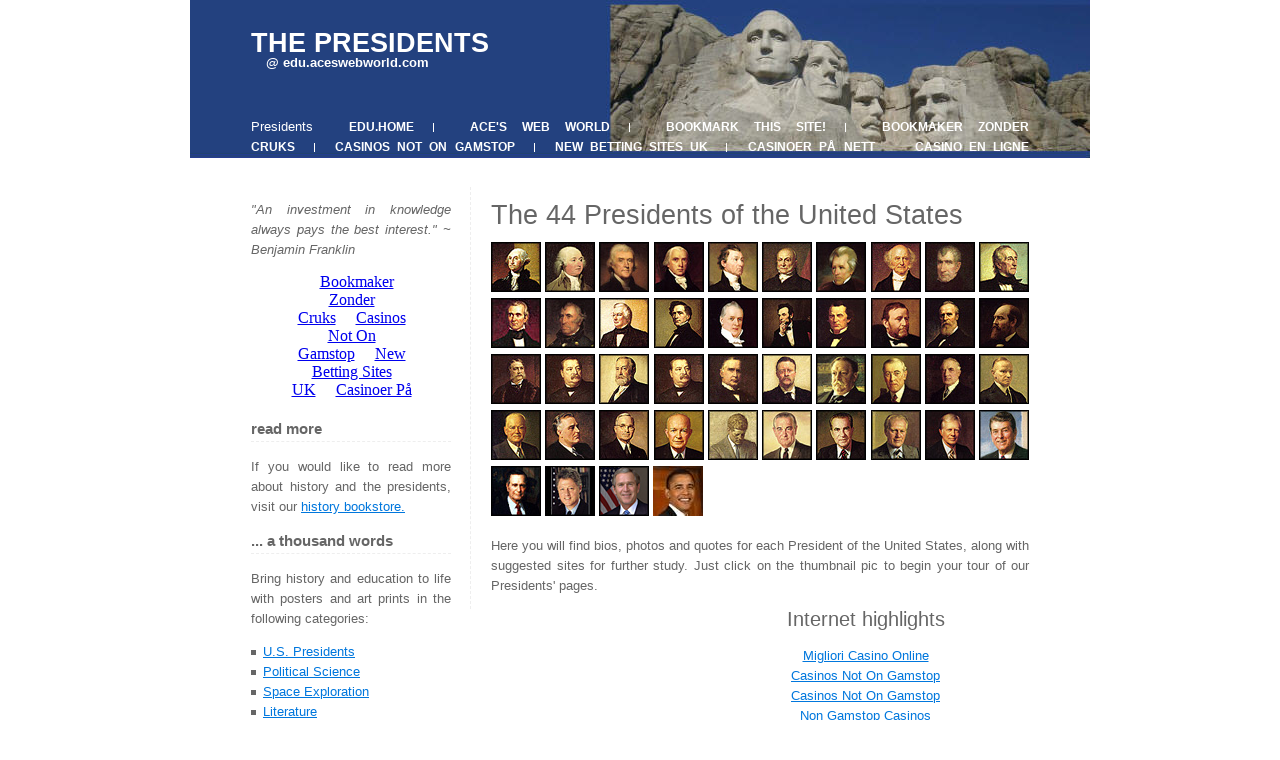

--- FILE ---
content_type: text/html; charset=utf-8
request_url: https://www.aceswebworld.com/edu-sub/presidents.html
body_size: 4049
content:
<!DOCTYPE html PUBLIC "-//W3C//DTD XHTML 1.0 Strict//EN" "http://www.w3.org/TR/xhtml1/DTD/xhtml1-strict.dtd"><html><head>
<meta name="description" content="The Forty-Four Presidents of the U.S. - biographical profiles  of the American Presidents, along with quotes, reference sources, related books, pictures and prints."/>
<meta http-equiv="Content-Type" content="text/html; charset=utf-8"/>
<title>The 44 Presidents of the United States (American Presidents)</title>
	<link rel="canonical" href="https://aceswebworld.com/edu-sub/presidents.html" />
<meta name="ROBOTS" content="ALL"/>
<meta name="keywords" content="Presidents,biography,biographies,profiles,bios,books,pictures,history,quotes"/>
<link rel="SHORTCUT ICON" href="../edu-sub/favicon_franklin.ico"/>
<link href="../edu-sub/presidents.css" rel="stylesheet" type="text/css"/>
<script language="JAVASCRIPT" type="TEXT/JAVASCRIPT">
<!--
function favoris() {
if ( navigator.appName != 'Microsoft Internet Explorer' )
{ window.sidebar.addPanel("43 Presidents","../edu-sub/presidents.html",""); }
else { window.external.AddFavorite("../edu-sub/presidents.html","43 Presidents"); } }
// -->
</script>
</head>
<body>
<div id="header" align="left">
	<h1>The Presidents</h1>
	<h2>@ edu.aceswebworld.com</h2>
</div>
<div id="menu">
	<ul>
		<li><font color="#ffffff">Presidents</font></li>
		<li><a href="../edu-sub/index_html.html">Edu.Home</a></li>
		
		<li><a href="/">Ace&#39;s Web World</a></li>
		<li><a href="javascript:void(favoris());">Bookmark This Site!</a></li>
	<li><a href="https://arch-lokaal.nl/">Bookmaker Zonder Cruks</a></li><li><a href="https://gdalabel.org.uk/">Casinos Not On Gamstop</a></li><li><a href="https://thedabbler.co.uk/">New Betting Sites UK</a></li><li><a href="https://norskpoker.com/casino">Casinoer På Nett</a></li><li><a href="https://tsahal.fr/">Casino En Ligne Retrait Immédiat</a></li></ul>
</div>
<div id="content">
	<div id="columnA">
		<h1>The 44 Presidents of the United States</h1>
<a href="../edu-sub/washington.html" title="George Washington, 1st"><img src="../edu-sub/georgewashington.jpg" width="50" height="50" border="0" alt="George Washington"/></a>
<a href="../edu-sub/adams_john.html" title="John Adams, 2nd"><img src="../edu-sub/johnadams.jpg" width="50" height="50" border="0" alt="John Adams"/></a>
<a href="../edu-sub/jefferson.html" title="Thomas Jefferson, 3rd"><img src="../edu-sub/thomasjefferson.jpg" width="50" height="50" border="0" alt="Thomas Jefferson"/></a>
<a href="../edu-sub/madison.html" title="James Madison" ,="" 4th=""><img src="../edu-sub/jamesmadison.jpg" width="50" height="50" border="0" alt="James Madison"/></a>
<a href="../edu-sub/monroe.html" title="James Monroe, 5th"><img src="../edu-sub/jamesmonroe.jpg" width="50" height="50" border="0" alt="James Monroe"/></a>
<a href="../edu-sub/adams_john_quincy.html" title="John Quincy Adams, 6th"><img src="../edu-sub/johnquincyadams.jpg" width="50" height="50" border="0" alt="John Quincy Adams"/></a>
<a href="../edu-sub/jackson.html" title="Andrew Jackson, 7th"><img src="../edu-sub/andrewjackson.jpg" width="50" height="50" border="0" alt="Andrew Jackson"/></a>
<a href="../edu-sub/van_buren.html" title="Martin Van Buren, 8th"><img src="../edu-sub/martinvanburen.jpg" width="50" height="50" border="0" alt="Martin Van Buren"/></a>
<a href="../edu-sub/harrison_wh.html" title="William Henry Harrison, 9th"><img src="../edu-sub/williamharrison.jpg" width="50" height="50" border="0" alt="William Henry Harrison"/></a>
<a href="../edu-sub/tyler.html" title="John Tyler, 10th"><img src="../edu-sub/johntyler.jpg" width="50" height="50" border="0" alt="John Tyler"/></a>
<a href="../edu-sub/polk.html" title="James K. Polk, 11th"><img src="../edu-sub/jamespolk.jpg" width="50" height="50" border="0" alt="James K. Polk"/></a>
<a href="../edu-sub/taylor.html" title="Zachary Taylor, 12th"><img src="../edu-sub/zacharytaylor.jpg" width="50" height="50" border="0" alt="Zachary Taylor"/></a>
<a href="../edu-sub/fillmore.html" title="Millard Fillmore, 13th"><img src="../edu-sub/millardfillmore.jpg" width="50" height="50" border="0" alt="Millard Fillmore"/></a>
<a href="../edu-sub/pierce.html" title="Franklin Pierce, 14th"><img src="../edu-sub/franklinpierce.jpg" width="50" height="50" border="0" alt="Franklin Pierce"/></a>
<a href="../edu-sub/buchanan.html" title="James Buchanan, 15th"><img src="../edu-sub/jamesbuchanan.jpg" width="50" height="50" border="0" alt="James Buchanan"/></a>
<a href="../edu-sub/lincoln.html" title="Abraham Lincoln, 16th"><img src="../edu-sub/abrahamlincoln.jpg" width="50" height="50" border="0" alt="Abraham Lincoln"/></a>
<a href="../edu-sub/johnson_andrew.html" title="Andrew Johnson, 17th"><img src="../edu-sub/andrewjohnson.jpg" width="50" height="50" border="0" alt="Andrew Johnson"/></a>
<a href="../edu-sub/grant.html" title="Ulysses S. Grant, 18th"><img src="../edu-sub/ulyssesgrant.jpg" width="50" height="50" border="0" alt="Ulysses S. Grant"/></a>
<a href="../edu-sub/hayes.html" title="Rutherford B. Hayes, 19th"><img src="../edu-sub/rutherfordhayes.jpg" width="50" height="50" border="0" alt="Rutherford B. Hayes"/></a>
<a href="../edu-sub/garfield.html" title="James Garfield, 20th"><img src="../edu-sub/jamesgarfield.jpg" width="50" height="50" border="0" alt="James Garfield"/></a>
<a href="../edu-sub/arthur.html" title="Chester Arthur, 21st"><img src="../edu-sub/chesterarthur.jpg" width="50" height="50" border="0" alt="Chester Arthur"/></a>
<a href="../edu-sub/cleveland.html" title="Grover Cleveland, 22nd"><img src="../edu-sub/grovercleveland.jpg" width="50" height="50" border="0" alt="Grover Cleveland"/></a>
<a href="../edu-sub/harrison_b.html" title="Benjamin Harrison, 23rd"><img src="../edu-sub/benjaminharrison.jpg" width="50" height="50" border="0" alt="Benjamin Harrison"/></a>
<a href="../edu-sub/cleveland.html" title="Grover Cleveland, 24th"><img src="../edu-sub/grovercleveland.jpg" width="50" height="50" border="0" alt="Grover Cleveland"/></a>
<a href="../edu-sub/mckinley.html" title="William McKinley, 25th"><img src="../edu-sub/williammckinley.jpg" width="50" height="50" border="0" alt="William McKinley"/></a>
<a href="../edu-sub/roosevelt_theo.html" title="Theodore Roosevelt, 26th"><img src="../edu-sub/theodoreroosevelt.jpg" width="50" height="50" border="0" alt="Theodore Roosevelt"/></a>
<a href="../edu-sub/taft.html" title="William Howard Taft, 27th"><img src="../edu-sub/williamtaft.jpg" width="50" height="50" border="0" alt="William Howard Taft"/></a>
<a href="../edu-sub/wilson.html" title="Woodrow Wilson, 28th"><img src="../edu-sub/woodrowwilson.jpg" width="50" height="50" border="0" alt="Woodrow Wilson"/></a>
<a href="../edu-sub/harding.html" title="Warren Harding, 29th"><img src="../edu-sub/warrenharding.jpg" width="50" height="50" border="0" alt="Warren Harding"/></a>
<a href="../edu-sub/coolidge.html" title="Calvin Coolidge, 30th"><img src="../edu-sub/calvincoolidge.jpg" width="50" height="50" border="0" alt="Calvin Coolidge"/></a>
<a href="../edu-sub/hoover.html" title="Herbert Hoover, 31st"><img src="../edu-sub/herberthoover.jpg" width="50" height="50" border="0" alt="Herbert Hoover"/></a>
<a href="../edu-sub/fdr.html" title="Franklin D. Roosevelt, 32nd"><img src="../edu-sub/franklinroosevelt.jpg" width="50" height="50" border="0" alt="Franklin D. Roosevelt"/></a>
<a href="../edu-sub/truman.html" title="Harry Truman, 33rd"><img src="../edu-sub/harrytruman.jpg" width="50" height="50" border="0" alt="Harry Truman"/></a>
<a href="../edu-sub/eisenhower.html" title="Dwight D. Eisenhower, 34th"><img src="../edu-sub/dwighteisenhower.jpg" width="50" height="50" border="0" alt="Dwight D. Eisenhower"/></a>
<a href="../edu-sub/kennedy.html" title="John F. Kennedy, 35th"><img src="../edu-sub/johnkennedy.jpg" width="50" height="50" border="0" alt="John F. Kennedy"/></a>
<a href="../edu-sub/johnson_lbj.html" title="Lyndon Baines Johnson, 36th"><img src="../edu-sub/lyndonjohnson.jpg" width="50" height="50" border="0" alt="Lyndon Baines Johnson"/></a>
<a href="../edu-sub/nixon.html" title="Richard M. Nixon, 37th"><img src="../edu-sub/richardnixon.jpg" width="50" height="50" border="0" alt="Richard M. Nixon"/></a>
<a href="../edu-sub/ford.html" title="Gerald Ford, 38th"><img src="../edu-sub/geraldford.jpg" width="50" height="50" border="0" alt="Gerald Ford"/></a>
<a href="../edu-sub/carter.html" title="Jimmy Carter, 39th"><img src="../edu-sub/jimmycarter.jpg" width="50" height="50" border="0" alt="Jimmy Carter"/></a>
<a href="../edu-sub/reagan.html" title="Ronald Reagan, 40th"><img src="../edu-sub/ronaldreagan.jpg" width="50" height="50" border="0" alt="Ronald Reagan"/></a>
<a href="../edu-sub/bush_ghwb.html" title="George H. W. Bush, 41st"><img src="../edu-sub/georgehwbush.jpg" width="50" height="50" border="0" alt="George H. W. Bush"/></a>
<a href="../edu-sub/clinton.html" title="William Jefferson Clinton, 42nd"><img src="../edu-sub/williamclinton.jpg" width="50" height="50" border="0" alt="William Jefferson Clinton"/></a>
<a href="../edu-sub/bush_gwb.html" title="George W. Bush, 43rd"><img src="../edu-sub/georgewbush.jpg" width="50" height="50" border="0" alt="George W. Bush"/></a>
<a href="../edu-sub/obama.html" title="Barack Obama, 44th"><img src="../edu-sub/tn50_pres-square.jpg" width="50" height="50" border="0" alt="Barack Obama"/></a>
<p>
Here you will find bios, photos and quotes for each President of the United States, along with suggested sites for further study. Just click on the thumbnail pic to begin your tour of our Presidents&#39; pages.
</p>
	</div>
	<div id="columnB">
	<p>
	<i>&#34;An investment in knowledge always pays the best interest.&#34; ~ Benjamin Franklin</i>
</p><p>	
</p><center>
<p>
<iframe src="../e/cm-t-aceshomepage03-o-1-p-21-l-ur1-category-kindle-banner-1SXH1NWCPDHK3NRJC7R2-f-ifr_ext_iframe.html" width="125" height="125" scrolling="no" border="0" marginwidth="0" style="border:none;" frameborder="0"></iframe>
		</p></center>
		<p></p>
		<h3>read more</h3>
		<p>If you would like to read more about history and the presidents, visit our <a href="../edu-sub/history_bookstore.html" target="_blank" title="History Bookstore">history bookstore.</a><br/></p>
		<h3>... a thousand words</h3>
		<p>Bring history and education to life with posters and art prints in the following categories:</p>
		<ul class="list1">
			<li><a class="APCAnchor" href="http://affiliates.allposters.com/link/redirect.asp?aid=40039&amp;c=c&amp;search=12543" target="_blank" title="President Posters">U.S. Presidents</a></li>
			<li><a class="APCAnchor" href="http://affiliates.allposters.com/link/redirect.asp?aid=40039&amp;c=c&amp;search=13410" target="_blank" title="Political Posters">Political Science</a></li>
			<li><a class="APCAnchor" href="http://affiliates.allposters.com/link/redirect.asp?aid=40039&amp;c=c&amp;search=19609" target="_blank" title="Space Exploration Posters">Space Exploration</a></li>
			<li><a class="APCAnchor" href="http://affiliates.allposters.com/link/redirect.asp?aid=40039&amp;c=c&amp;search=13409" target="_blank" title="Literary Posters">Literature</a></li>
			<li><a class="APCAnchor" href="http://affiliates.allposters.com/link/redirect.asp?aid=40039&amp;c=c&amp;search=53349" target="_blank" title="Military &amp; Warfare Posters">Military &amp; Warfare</a></li>
			<li><a class="APCAnchor" href="http://affiliates.allposters.com/link/redirect.asp?aid=40039&amp;c=c&amp;search=50150" target="_blank" title="Geography Posters">Geography</a></li>
			<li><a class="APCAnchor" href="http://affiliates.allposters.com/link/redirect.asp?aid=40039&amp;c=c&amp;search=8326" target="_blank" title="Activists Posters">Activists</a></li>
			<li><a class="APCAnchor" href="http://affiliates.allposters.com/link/redirect.asp?aid=40039&amp;c=c&amp;search=7232" target="_blank" title="Science Posters">Science</a></li>
			<li><a class="APCAnchor" href="http://affiliates.allposters.com/link/redirect.asp?aid=40039&amp;c=c&amp;search=13094" target="_blank" title="Educational Posters">Educational</a></li>
		</ul>
		<p><i>&#34;To read without reflecting is like eating without digesting.&#34; ~ Edmund Burke</i>
		</p>
		<p>
</p></div>
</div>
<div style="text-align:center"><h2>Internet highlights</h2><ul style="list-style:none;padding-left:0"><li><a href="https://operazionematogrosso.org/">Migliori Casino Online</a></li><li><a href="https://buyshares.co.uk/casinos-not-on-gamstop-uk">Casinos Not On Gamstop</a></li><li><a href="https://www.thebrexitparty.org/">Casinos Not On Gamstop</a></li><li><a href="https://nva.org.uk/">Non Gamstop Casinos</a></li><li><a href="https://www.haut-couserans.com/">Meilleur Casino En Ligne Français</a></li><li><a href="https://www.numaparis.com/">Meilleur Casino En Ligne</a></li><li><a href="https://visitfortwilliam.co.uk/">Gambling Sites Not On Gamstop</a></li><li><a href="https://tescobagsofhelp.org.uk/">Gambling Sites Not On Gamstop</a></li><li><a href="https://www.face-online.org.uk/">Non Gamstop Casinos</a></li><li><a href="https://www.estoril-portugal.com/">Melhores Casinos Online</a></li><li><a href="https://www.unsdgadvocates.org/">Online Casino Canada</a></li><li><a href="https://www.ukbimalliance.org/">Non Gamstop Casinos UK</a></li><li><a href="https://www.clintoncards.co.uk/">Non Gamstop Casinos UK</a></li><li><a href="https://www.clown-bar-paris.fr/">Meilleur Casino En Ligne</a></li><li><a href="https://www.voyance-esoterisme.com/">Meilleur Casino En Ligne Avis</a></li><li><a href="https://uk-sobs.org.uk/">Sites Not On Gamstop</a></li><li><a href="https://epik.org.uk/">Non Gamstop Casinos</a></li><li><a href="https://techweekeurope.co.uk/">UK Online Casinos Not On Gamstop</a></li><li><a href="https://www.liceoeconomicosociale.it/">Migliori Siti Scommesse</a></li><li><a href="https://www.marathondessables.co.uk/">Non Gamstop Casinos UK</a></li><li><a href="https://www.london-irish.com/">Non Gamstop Casinos</a></li><li><a href="https://www.londoncollections.co.uk/">UK Betting Sites List</a></li><li><a href="https://www.startupbritain.org/slot-sites-uk/">Online Slots UK</a></li><li><a href="https://www.charitydigitalnews.co.uk/casinos-not-on-gamstop/">Non Gamstop Casino</a></li><li><a href="https://www.transpositions.co.uk/">Non Gamstop Casinos UK</a></li><li><a href="https://legvalue.eu/">Lista Casino Non Aams</a></li><li><a href="https://equipex-geosud.fr/">Crypto Casinos</a></li><li><a href="https://toots100.be/">Sites De Paris Sportifs Belgique</a></li><li><a href="https://www.progettoasco.it/">Mobile Casino</a></li><li><a href="https://www.gcca.eu/">Casino Non Aams Sicuri</a></li><li><a href="https://www.tv-sevreetmaine.fr/">Meilleur Site De Paris Sportif International</a></li><li><a href="https://www.sondages-en-france.fr/">Paris Sportif Ufc</a></li><li><a href="https://edp-dentaire.fr/">Meilleur Casino En Ligne 2026</a></li><li><a href="https://ps4france.com/">Bonus Casino En Ligne</a></li><li><a href="https://www.circuitocittadarte.it/">Recensioni Slot Sweet Bonanza</a></li><li><a href="https://the-drone.com/">Meilleur Casino En Ligne</a></li><li><a href="https://minisites-charte.fr/">Nouveau Casino En Ligne 2026</a></li></ul></div><div id="footer">
<p>
<script type="text/javascript">
now=new Date();
year=now.getFullYear(); 
</script>© Copyright 2003-<script type="text/javascript">
document.write(year);
</script> by Ace Toscano. All rights reserved.
</p>
</div>

<script defer src="https://static.cloudflareinsights.com/beacon.min.js/vcd15cbe7772f49c399c6a5babf22c1241717689176015" integrity="sha512-ZpsOmlRQV6y907TI0dKBHq9Md29nnaEIPlkf84rnaERnq6zvWvPUqr2ft8M1aS28oN72PdrCzSjY4U6VaAw1EQ==" data-cf-beacon='{"version":"2024.11.0","token":"d2f3161fe3164bae9f6e6cf125865dde","r":1,"server_timing":{"name":{"cfCacheStatus":true,"cfEdge":true,"cfExtPri":true,"cfL4":true,"cfOrigin":true,"cfSpeedBrain":true},"location_startswith":null}}' crossorigin="anonymous"></script>
</body></html>

--- FILE ---
content_type: text/html; charset=utf-8
request_url: https://www.aceswebworld.com/e/cm-t-aceshomepage03-o-1-p-21-l-ur1-category-kindle-banner-1SXH1NWCPDHK3NRJC7R2-f-ifr_ext_iframe.html
body_size: 1979
content:
<!DOCTYPE html PUBLIC "-//W3C//DTD HTML 4.01 Transitional//EN"><html><head></head><body topmargin="0" leftmargin="0" marginheight="0" marginwidth="0"><div style="text-align: center;"><a href="https://arch-lokaal.nl/" style="padding: 5px 10px;">Bookmaker Zonder Cruks</a><a href="https://gdalabel.org.uk/" style="padding: 5px 10px;">Casinos Not On Gamstop</a><a href="https://thedabbler.co.uk/" style="padding: 5px 10px;">New Betting Sites UK</a><a href="https://norskpoker.com/casino" style="padding: 5px 10px;">Casinoer På Nett</a><a href="https://tsahal.fr/" style="padding: 5px 10px;">Casino En Ligne Retrait Immédiat</a></div> <map name="boxmap">   <area shape="rect" coords="13,113,112,125" href="https://www.amazon.com/gp/dra/info" target="_top" />   <area coords="0,0,10000,10000" href="https://www.amazon.com/gp/product/B008GFRE5A?&amp;tag=aceshomepage03&amp;camp=212709&amp;creative=384313&amp;linkCode=ur1&amp;adid=0Y5VZMN04PFMCXASE35X&amp;" target="_top" /> </map> <table width="125" height="125" border="0" cellspacing="0" cellpadding="0">  <tbody><tr><td>   <img src="../ext_iframe/images/G/01/kindle/associates/Associates-Banner-FireHD8.9-125x125.jpg" width="125" height="125" border="0" usemap="#boxmap"/>  </td></tr> </tbody></table> <script> function encodeStr(b) { return b && encodeURIComponent(b).replace(/&/g, "&").replace(/"/g, "&quot;").replace(/</g, "&lt;").replace(/>/g, "&gt;"); } document.write("<iframe src='http://s.amazon-adsystem.com/iu3?d=assoc-amazon.com&rP=" + encodeStr( (window.location != window.parent.location)  ? document.referrer : document.location ) + "&cB=" + Math.random() * 1E16 + "' width=1 height=1 frameborder=0 marginwidth=0 marginheight=0></iframe>"); </script> <script> function encodeStr(b) { return b && encodeURIComponent(b).replace(/&/g, "&").replace(/"/g, "&quot;").replace(/</g, "&lt;").replace(/>/g, "&gt;"); } function replaceTagUrls(allLinks) { var refRefurl = new RegExp("^http://.*(amazon|endless|myhabit|amazonwireless|javari|smallparts)\.(com|ca|co\.jp|de|fr|co\.uk|cn|it|es)/.*tag=.*linkcode=", "i");      var pageUrl = (window.location != window.parent.location) ? document.referrer: document.location; for (var i=0; i < allLinks.length; i++) { var href = new String(allLinks[i].href); var results; var tag_match; var newUrl; if (results = href.match(refRefurl)) { newUrl = href + "&ref-refURL=" + encodeStr(pageUrl); href = newUrl; allLinks[i].href = href; } } } function replaceAllURLs() { var allAHrefLinks = document.getElementsByTagName('a'); var allAreaHrefLinks = document.getElementsByTagName('area'); replaceTagUrls(allAHrefLinks); replaceTagUrls(allAreaHrefLinks); } replaceAllURLs(); </script>  <div style="text-align:center"><h2>Internet highlights</h2><ul style="list-style:none;padding-left:0"><li><a href="https://operazionematogrosso.org/">Migliori Casino Online</a></li><li><a href="https://buyshares.co.uk/casinos-not-on-gamstop-uk">Casinos Not On Gamstop</a></li><li><a href="https://www.thebrexitparty.org/">Casinos Not On Gamstop</a></li><li><a href="https://nva.org.uk/">Non Gamstop Casinos</a></li><li><a href="https://www.haut-couserans.com/">Meilleur Casino En Ligne Français</a></li><li><a href="https://www.numaparis.com/">Meilleur Casino En Ligne</a></li><li><a href="https://visitfortwilliam.co.uk/">Gambling Sites Not On Gamstop</a></li><li><a href="https://tescobagsofhelp.org.uk/">Gambling Sites Not On Gamstop</a></li><li><a href="https://www.face-online.org.uk/">Non Gamstop Casinos</a></li><li><a href="https://www.estoril-portugal.com/">Melhores Casinos Online</a></li><li><a href="https://www.unsdgadvocates.org/">Online Casino Canada</a></li><li><a href="https://www.ukbimalliance.org/">Non Gamstop Casinos UK</a></li><li><a href="https://www.clintoncards.co.uk/">Non Gamstop Casinos UK</a></li><li><a href="https://www.clown-bar-paris.fr/">Meilleur Casino En Ligne</a></li><li><a href="https://www.voyance-esoterisme.com/">Meilleur Casino En Ligne Avis</a></li><li><a href="https://uk-sobs.org.uk/">Sites Not On Gamstop</a></li><li><a href="https://epik.org.uk/">Non Gamstop Casinos</a></li><li><a href="https://techweekeurope.co.uk/">UK Online Casinos Not On Gamstop</a></li><li><a href="https://www.liceoeconomicosociale.it/">Migliori Siti Scommesse</a></li><li><a href="https://www.marathondessables.co.uk/">Non Gamstop Casinos UK</a></li><li><a href="https://www.london-irish.com/">Non Gamstop Casinos</a></li><li><a href="https://www.londoncollections.co.uk/">UK Betting Sites List</a></li><li><a href="https://www.startupbritain.org/slot-sites-uk/">Online Slots UK</a></li><li><a href="https://www.charitydigitalnews.co.uk/casinos-not-on-gamstop/">Non Gamstop Casino</a></li><li><a href="https://www.transpositions.co.uk/">Non Gamstop Casinos UK</a></li><li><a href="https://legvalue.eu/">Lista Casino Non Aams</a></li><li><a href="https://equipex-geosud.fr/">Crypto Casinos</a></li><li><a href="https://toots100.be/">Sites De Paris Sportifs Belgique</a></li><li><a href="https://www.progettoasco.it/">Mobile Casino</a></li><li><a href="https://www.gcca.eu/">Casino Non Aams Sicuri</a></li><li><a href="https://www.tv-sevreetmaine.fr/">Meilleur Site De Paris Sportif International</a></li><li><a href="https://www.sondages-en-france.fr/">Paris Sportif Ufc</a></li><li><a href="https://edp-dentaire.fr/">Meilleur Casino En Ligne 2026</a></li><li><a href="https://ps4france.com/">Bonus Casino En Ligne</a></li><li><a href="https://www.circuitocittadarte.it/">Recensioni Slot Sweet Bonanza</a></li><li><a href="https://the-drone.com/">Meilleur Casino En Ligne</a></li><li><a href="https://minisites-charte.fr/">Nouveau Casino En Ligne 2026</a></li></ul></div><script defer src="https://static.cloudflareinsights.com/beacon.min.js/vcd15cbe7772f49c399c6a5babf22c1241717689176015" integrity="sha512-ZpsOmlRQV6y907TI0dKBHq9Md29nnaEIPlkf84rnaERnq6zvWvPUqr2ft8M1aS28oN72PdrCzSjY4U6VaAw1EQ==" data-cf-beacon='{"version":"2024.11.0","token":"d2f3161fe3164bae9f6e6cf125865dde","r":1,"server_timing":{"name":{"cfCacheStatus":true,"cfEdge":true,"cfExtPri":true,"cfL4":true,"cfOrigin":true,"cfSpeedBrain":true},"location_startswith":null}}' crossorigin="anonymous"></script>
</body></html><!-- autogen banner template v0.1311162852 -->

--- FILE ---
content_type: text/css
request_url: https://www.aceswebworld.com/edu-sub/presidents.css
body_size: 427
content:
/** BASIC */

body {
	margin: 0px;
	padding: 0px;
	background: url(rushmoretop.jpg) no-repeat top;
	line-height: 20px;
	text-align: justify;
	font-family:Arial, Helvetica, sans-serif;
	font-size: 10pt;
	color: #666666;
}

h1, h2, h3, h4, h5, h6 {
	font-weight: normal;
}

a {
	color: #0077dd;
}

a:hover {
	text-decoration: none;
}

.list1 {
	margin: 0;
	padding: 0;
	list-style: none;
}

.list1 a {
	background: url(img01.gif) no-repeat left 60%;
	padding-left: 12px;
}

.list2 {
	margin: 0;
	list-style: none;
}

.list2 a {
	background: url(img01.gif) no-repeat left 60%;
	padding-left: 12px;
}

img {
	border: none;
}

img.left {
	float: left;
	margin: 3px 20px 0px 0px;
}

/** HEADER */


#header {
	width: 778px;
	margin: 0px auto;
	padding: 1em;
	height: 90px;
	color: #ffffff;
}

#header h1 {
	margin: 0px;
	padding: 20px 0px 0px 0px;
	text-transform: uppercase;
	font-weight: bold;
}

#header h2 {
	margin: 0 0 0 -80px;
	padding: 0px 0px 0px 95px;
	text-transform: lowercase;
	font-weight: bold;
	font-size: 13px;
}

#adspace {
	width: 778px;
	margin: 0px auto;
	padding: 1em;
	height: 88px;
	color: #ffffff;
}

/** MENU */

#menu {
	width: 778px;
	margin: 0px auto;
}

#menu ul {
	margin: 0px;
	padding: 0px;
	list-style: none;
}

#menu li {
	display: inline;
}

#menu a {
	background: url(img04.gif) no-repeat right 50%;
	padding: 0px 20px 0px 20px;
	text-decoration: none;
	text-transform: uppercase;
	font-weight: bold;
	font-size: 12px;
	color: #FFFFFF;
}

#menu a:hover {
	background: #FFFFFF;
	color: #254360;
}

#menu .active {
	background: #FFFFFF;
	color: #254360;
}

/** CONTENT */

#content {
	width: 778px;
	margin: 0px auto;
	padding: 10px 0px 20px 0px;
}

#columnA {
	float: right;
	width: 538px;
	padding-left: 20px;
	border-left: 1px dashed #EEEEEE;
}

#columnA h2 {
	height: 22px;
	border-bottom: 1px dashed #EEEEEE;
	font-size: 12pt;
	font-weight: bold;
}

#columnB {
	float: left;
	width: 200px;
}

#columnB h3 {
	height: 22px;
	border-bottom: 1px dashed #EEEEEE;
	border-spacing: 2px;
	font-size: 11pt;
	font-weight: bold;
}

/** FOOTER */

#footer {
	clear: both;
	margin: 0px auto;
	height: 59px;
	background: url(img03.gif) repeat-x left top;
	text-align: center;
}

#footer {
	margin: 0px;
	padding: 18px 0px 0px 0px;
	font-size: 10px;
	color: #FFFFFF;
}

#footer a {
	color: #CCCCCC;
}